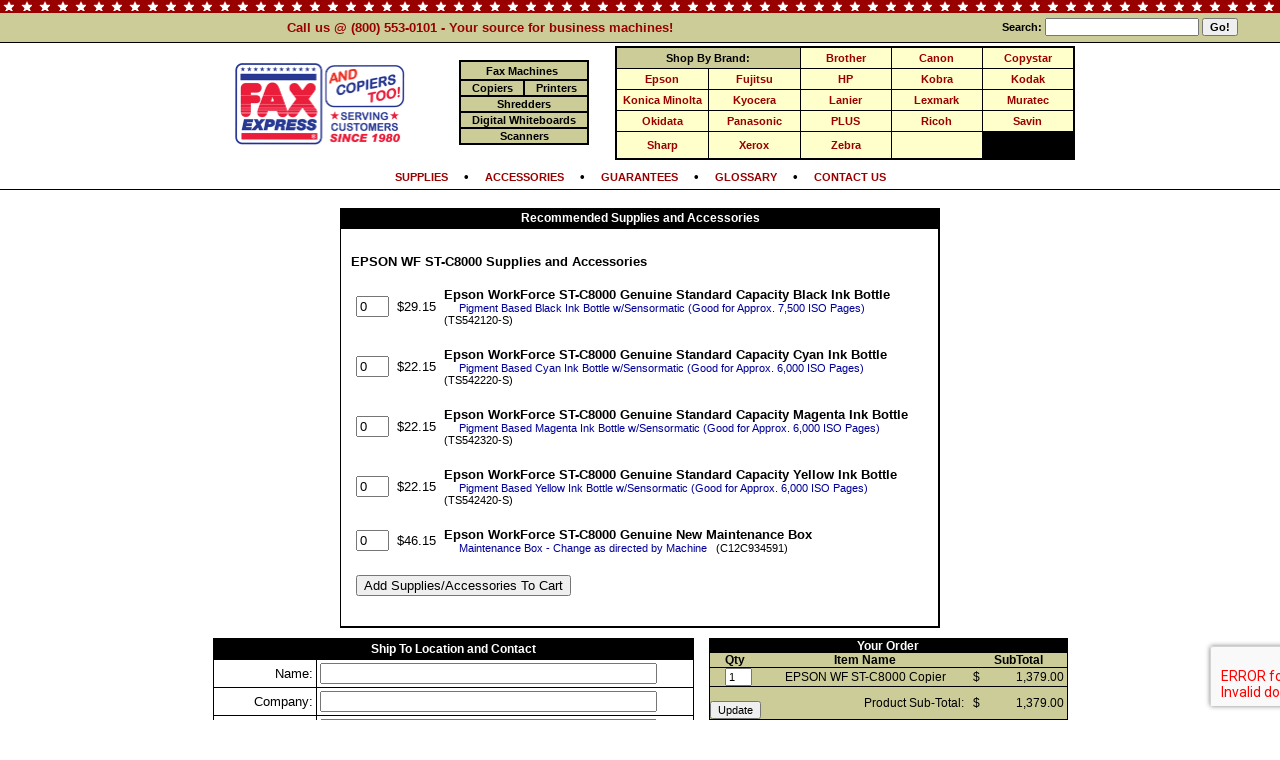

--- FILE ---
content_type: text/html; charset=UTF-8
request_url: http://andcopierstoo.com/store.php?action=buy_now&machine_id=104163
body_size: 46137
content:
<html><head><script src="https://www.google.com/recaptcha/api.js?render=6Le2FMIpAAAAAPiZv7NuBHUSWUe9nosMFX3LbJx9"></script>

   <script>
        function onStoreSubmit() {
            grecaptcha.ready(function() {
                grecaptcha.execute('6Le2FMIpAAAAAPiZv7NuBHUSWUe9nosMFX3LbJx9', {action: 'submit'}).then(function(token) {
                    // Add the token to a hidden field in the form
                    document.getElementById('g-recaptcha-response').value = token;
                    // Submit the form
                    document.getElementById('myOrderForm').submit();
                });
            });
        }
    </script>
	<!-- Google tag (gtag.js) -->
<script async src="https://www.googletagmanager.com/gtag/js?id=G-K91MFWSF81"></script>
<script>
  window.dataLayer = window.dataLayer || [];
  function gtag(){dataLayer.push(arguments);}
  gtag('js', new Date());

  gtag('config', 'G-K91MFWSF81');
</script>


<script async src="https://www.googletagmanager.com/gtag/js?id=UA-109573190-1"></script>
<script>
  window.dataLayer = window.dataLayer || [];
  function gtag(){dataLayer.push(arguments);}
  gtag('js', new Date());

  gtag('config', 'UA-109573190-1');
</script>
<script type="text/javascript">
/* <![CDATA[ */
var google_conversion_id = 1072657969;
var google_custom_params = window.google_tag_params;
var google_remarketing_only = true;
/* ]]> */
</script>
<script type="text/javascript" src="//www.googleadservices.com/pagead/conversion.js">
</script>
<noscript>
<div style="display:inline;">
<img height="1" width="1" style="border-style:none;" alt="" src="//googleads.g.doubleclick.net/pagead/viewthroughconversion/1072657969/?guid=ON&amp;script=0"/>
</div>
</noscript>


<title>Store</title>
<meta http-equiv="Content-Type" content="text/html; charset=iso-8859-1">

<meta NAME="robots" CONTENT="FOLLOW,INDEX">

<meta property="og:type" content="website" /><meta property="og:image" content="https://www.FaxExpress.Com/graphics/epson/Epson-Workforce-ST-C8000.jpg" /><meta property="og:image:secure_url" content="https://www.FaxExpress.Com/graphics/epson/Epson-Workforce-ST-C8000.jpg" /><meta property="og:title" content="EPSON WF ST-C8000 Copier at Fax Express" /><meta property="og:description" content="With 1200 x 1200 dpi Color copies at 25 CPM, a 550 sheet paper supply and a 50 sheet RADF, the Epson WorkForce ST-C8000 is also a 25 PPM Color Printer, a 30 IPM Color Scanner and a full featured Fax with a 3,300 Impression Monthly Duty Cycle! Fax Express is pleased to offer the EPSON WF ST-C8000 Copier.">
<script type="application/ld+json">
{
  "@context": "http://schema.org/",
  "@type": "Product",
  "name": "EPSON WF ST-C8000 Copier",
  "image": [
    "https://www.FaxExpress.Com/graphics/epson/Epson-Workforce-ST-C8000.jpg"
   ],
  "description": "With 1200 x 1200 dpi Color copies at 25 CPM, a 550 sheet paper supply and a 50 sheet RADF, the Epson WorkForce ST-C8000 is also a 25 PPM Color Printer, a 30 IPM Color Scanner and a full featured Fax with a 3,300 Impression Monthly Duty Cycle! Fax Express is pleased to offer the EPSON WF ST-C8000 Copier.",
  "sku": "C11CH71202",
  "brand": {
    "@type": "Thing",
    "name": "Epson"
  },
  "offers": {
    "@type": "Offer",
    "priceCurrency": "USD",
    "price": "1379.00",
    "priceValidUntil": "2027-02-01",
    "availability": "http://schema.org/InStock",
    "url": "https://www.faxexpress.com/store.php?action=buy_now&machine_id=104163", 
    "seller": {
      "@type": "Organization",
      "name": "Fax Express"
    }
  }
}
</script>
<script language="JavaScript">

<!--
var leave = false;

function RemindEmPop() {
        var myurl='https://www.faxexpress.com/main/moreinfo.php?action=remind_them';
        var thiswin='toolbar=0,directories=0,menubar=0,scrollbars=1,resizable=0,width=480,height=390';
        if (leave)
                msg=open(myurl,'Reminder',thiswin);
	}

function IEFavorite() {
   if (window.external) 
	external.AddFavorite(location.href, 'Fax Express Fax Machines');
   else 
	alert("Your browser does not support Javascipt bookmarking.\nWhen using Netscape Navigator, press Control and D\n(CTRL-D) to add our site to your bookmarks.");
	} 

function LaunchInfoPop() {
	var thisurl='https://www.faxexpress.com/main/moreinfo.php?action=add_info&machine_id=104163';
	var mywin='toolbar=0,directories=0,menubar=0,scrollbars=1,resizable=0,width=400,height=150';
		msg=open(thisurl,'InfoCart',mywin);
	}

function LaunchBuyNow(machineid) {
	rnumb = Math.floor(Math.random()*10000000);

	var thisurl='https://www.faxexpress.com/main/moreinfo.php?action=buy_now&machine_id=' + machineid; 
	var mywin='toolbar=0,directories=0,menubar=0,scrollbars=1,resizable=0,width=400,height=200';
		msg=open(thisurl,'BuyNow' + rnumb,mywin);
	}

    // -->
    </script>
    <META name="Description" content="With 1200 x 1200 dpi Color copies at 25 CPM, a 550 sheet paper supply and a 50 sheet RADF, the Epson WorkForce ST-C8000 is also a 25 PPM Color Printer, a 30 IPM Color Scanner and a full featured Fax with a 3,300 Impression Monthly Duty Cycle! Fax Express is pleased to offer the EPSON WF ST-C8000 Copier.">

<META name="keywords" content="StoreEpson, EPSON WF ST-C8000 Copier, EPSON WF ST-C8000 Copier Price, copiers, copy machines, copier supplies, copy supplies, copier toner, copier paper">
	
<style type="text/css">
<!--
h1 {   padding:0px; margin:0px; display:inline;  font-family:  Arial, Helvetica, sans-serif; color: #000000;  
		font-weight: bold; font-size: 1em; text-decoration:none  }

.norm {  font-family:  Arial, Helvetica, sans-serif; color: #000000;  text-decoration:none; font-size: 10pt; }
A.norm:hover { color:#FFFFFF; }

.norm9 {  font-family:  Arial, Helvetica, sans-serif; color: #000000;  text-decoration:none; font-size: 9pt; }
A.norm9:hover { color:#FFFFFF; }

.norm8 {  font-family:  Arial, Helvetica, sans-serif; color: #000000;  text-decoration:none; font-size: 8pt; }
A.norm8:hover { color:#FFFFFF; }

.roll {  font-family:  Arial, Helvetica, sans-serif; color: #ffffff;  font-weight: 
bold; text-decoration:none; font-size: 9pt; }
A.roll:hover { color:#FFFFFF; }

.proll {  font-family:  Arial, Helvetica, sans-serif; color: #006699;  font-weight: 
bold; text-decoration:none; font-size: 9pt; }
A.proll:hover { color:#2A3890; }

.pbroll {  font-family:  Arial, Helvetica, sans-serif; color: #000000;  font-weight: 
bold; text-decoration:none; font-size: 10pt; }
A.pbroll:hover { color:#2A3890; }

.smallpbroll {  font-family:  Arial, Helvetica, sans-serif; color: #006699;  font-weight: 
bold; text-decoration:none; font-size: 8pt; }
A.smallpbroll:hover { color:#2A3890; }

.searchroll {  font-family:  Arial, Helvetica, sans-serif; color: #000000;  font-weight: 
bold; text-decoration:none; font-size: 8pt; }
A.searchroll:hover { color:#2A3890; }

.listroll {  font-family:  Arial, Helvetica, sans-serif; color: #990000;  font-weight: 
bold; text-decoration:none; font-size: 11pt; }
A.listroll:hover { color:#2A3890; }

.slistroll {  font-family:  Arial, Helvetica, sans-serif; color: #990000;  font-weight: 
bold; text-decoration:none; font-size: 9pt; }
A.slistroll:hover { color:#2A3890; }

.whiteroll8 {  font-family:  Arial, Helvetica, sans-serif; color: #ffffff;  font-weight: 
bold; text-decoration:none; font-size: 8pt; }
A.whiteroll8:hover { color:#2A3890; }

.whiteroll {  font-family:  Arial, Helvetica, sans-serif; color: #ffffff;  font-weight: 
bold; text-decoration:none; font-size: 9pt; }
A.whiteroll:hover { color:#FFFFFF; }

.bwhiteroll {  font-family:  Arial, Helvetica, sans-serif; color: #ffffff;  font-weight: 
bold; text-decoration:none; font-size: 11pt; }
A.bwhiteroll:hover { color:#2A3890; }

.red2roll {  font-family:  Arial, Helvetica, sans-serif; color: #990000;  font-weight: 
bold; text-decoration:none; font-size: 7pt; }
A.red2roll:hover { color:#000000; }

.redroll {  font-family:  Arial, Helvetica, sans-serif; color: #990000;  font-weight: 
bold; text-decoration:none; font-size: 8pt; }
A.redroll:hover { color:#000000; }

.blueroll {  font-family:  Arial, Helvetica, sans-serif; color: #000099;  font-weight: 
bold; text-decoration:none; font-size: 8pt; }
A.redroll:hover { color:#000000; }

.bblackroll {  font-family:  Arial, Helvetica, sans-serif; color: #000000;  font-weight: bold; 
text-decoration:none; font-size: 8pt; }
A.bblackroll:hover { color:#2A3890; }

.greenroll {  font-family:  Arial, Helvetica, sans-serif; color: #009900;  font-weight: 
bold; text-decoration:none; font-size: 8pt; }
A.redroll:hover { color:#000000; }

.lblackroll {  font-family:  Arial, Helvetica, sans-serif; color: #990000;  font-weight: bold; 
text-decoration:none; font-size: 8pt; }
A.lblackroll:hover { color:#000000; }

@media print {
	.noprint { display:none; }
	.noPrint { display:none; }
}

//--!></style>



<script src="/js/feather.js" type="text/javascript"></script>
<script src="/js/jquery-1.11.3.min.js" type="text/javascript"></script></head>

<body bgcolor="#FFFFFF" text="#000000" link="#0000FF" vlink="#990000" onunload=""  marginwidth="0" marginheight="0" leftmargin="0" rightmargin="0" topmargin="0> 

<span itemscope="" itemtype="http://schema.org/Product">
<meta itemprop="name" content="EPSON WF ST-C8000 Copier (New!)" />
<meta itemprop="url" content="/store.php?action=buy_now&machine_id=104163" />
<meta itemprop="description" content="With 1200 x 1200 dpi Color copies at 25 CPM, a 550 sheet paper supply and a 50 sheet RADF, the Epson WorkForce ST-C8000 is also a 25 PPM Color Printer, a 30 IPM Color Scanner and a full featured Fax with a 3,300 Impression Monthly Duty Cycle! Fax Express is pleased to offer the EPSON WF ST-C8000 Copier." />
<meta itemprop="image" content="https://www.FaxExpress.Com/graphics/epson/Epson-Workforce-ST-C8000.jpg" />
<meta itemprop="manufacturer" content="Epson" />
<meta itemprop="brand" content="Epson" />
<meta itemprop="itemCondition" content="new" />
<meta itemprop="sku" content="C11CH71202" />
<meta itemprop="mpn" content="C11CH71202" />
<span itemprop="offers" itemscope="" itemtype="http://schema.org/Offer">
	<meta itemprop="price" content="1379.00" />
	<meta itemprop="priceCurrency" content="USD" />
	<link itemprop="availability" href="http://schema.org/InStock" />
	</span>
</span>

<!--  -->
<div class="noprintHeader"><div align="center" class="noprintHeader">

<div align="center" style="padding:0px;border-bottom:1px solid black;">

  <table width="100%" border="0" cellspacing="0" cellpadding="0" bgcolor="#000000">
   <tr><td width="100%" colspan=4 bgcolor="#cccc99" 
		background="/imgs/new/star-red-white.gif"><img src="/imgs/trans.gif" 
		width=1 height=13></td></tr>

      <tr>
<td align=center bgcolor="#cccc99" width="75%"  style="padding:7px;">
<font
        face="arial" size=2 color="#990000"><b>
Call us @ (800) 553-0101 - Your source for business machines!</b></font>
</td>
      <td width="25%" align=center valign="middle" bgcolor="#cccc99">
<form method="get" action="/search.php" style="padding:0px;margin:0px;"><font
                class="searchroll"><nobr><b>Search:</b> <input class="searchroll" type="text" name="search_for" value="" size=20>
        <input type="hidden" name="site_loc" value="top_bar" class="searchroll">
        <input type="submit" value="Go!" class="searchroll">
</form>
        </td>
</tr> </table></div></DIV>
	<div  class="noprintHeader">
<div align=center style="background-color:#ffffff;">
  <table  width="875"  border="0" cellspacing="1" cellpadding="2">
    <tr><td width="160" rowspan="2" align="center" valign="middle"><div align=center><a  onclick="leave=false"  href="https://www.faxexpress.com"><img 
		src="/imgs/header-faxexpress-logo.png"  height="85" border=0 alt="Facsimile.Com: Fax Machines, Printers, Copiers and 
		Shredders"></a></div></td><td valign=middle width="130" colspan=1><div align="center"><table width="130" border="0" cellspacing="2" cellpadding="1" bgcolor="#000000"><tr><td width="100%" colspan=2  onMouseOver="this.bgColor='#FFFFFF'"  onMouseOut="this.bgColor='#cccc99';"  onClick="top.location.href='/fax_machines/';leave=false"  align=center valign="top"  bgcolor="#cccc99"> <img src="/imgs/fax/machines/fax_machines.gif" width="15" height="10" alt="Fax Machines"><font face="arial" size=2 color="#ffffff"><a  class="bblackroll"  href="/fax_machines/" title="Fax Machines"><b>Fax Machines</b></a> <img src="/imgs/fax/machines/fax_machines.gif" width="15" height="10" alt="Fax Machines"></td></tr><tr><td width="50%"  onMouseOver="this.bgColor='#FFFFFF'"  onMouseOut="this.bgColor='#cccc99';"  onClick="top.location.href='/copiers/';leave=false"  align=center valign="top"  bgcolor="#cccc99"><img src="/imgs/copiers/copiers.gif" width="1" height="10" alt="Copy Machines / Copiers"><font face="arial" size=3 color="#ffffff"><a  class="bblackroll" href="/copiers/" title="Copiers"><b>Copiers</b></a><img src="/imgs/copiers/copiers.gif" width="1" height="10" alt="Copy Machines / Copiers"></td><td width="50%"   onMouseOver="this.bgColor='#FFFFFF'"  onMouseOut="this.bgColor='#cccc99';"  onClick="top.location.href='/printers/';leave=false"  align=center valign="top"  bgcolor="#cccc99"><img src="/imgs/printers/printers.gif" width="1" height="10" alt="Printers / Laser Printers / Color Printers"><font face="arial" size=3 color="#ffffff"><a  class="bblackroll" title="Printers" href="/printers/"><b>Printers</b></a><img src="/imgs/printers/printers.gif"  width="1" height="10" alt="Printers / Laser Printers / Color Printers"></td></tr><tr><td width="100%" colspan=2  onMouseOver="this.bgColor='#FFFFFF'"  onMouseOut="this.bgColor='#cccc99';"  onClick="top.location.href='/shredders/';leave=false"  align=center valign="top"  bgcolor="#cccc99"><img src="/imgs/shredders/shredders.gif" width="15" height="10" alt="Paper Shredders"><font face="arial" size=3 color="#ffffff"><a  class="bblackroll" title="Shredders"  href="/shredders/"><b>Shredders</b></a><img src="/imgs/shredders/shredders.gif"  width="15" height="10" alt="Paper Shredders"></td></tr><tr><td width="100%" colspan=2  onMouseOver="this.bgColor='#FFFFFF'"  onMouseOut="this.bgColor='#cccc99';"  onClick="top.location.href='/shredders/';leave=false"  align=center valign="top"  bgcolor="#cccc99"> <img src="/imgs/whiteboards/whiteboards.gif" width="2" height="10" alt="Digital Whiteboards"><font face="arial" size=3 color="#ffffff"><a  class="bblackroll" title="Electronic Whiteboards" href="/whiteboards/"><b>Digital Whiteboards</b></a><img src="/imgs/whiteboards/whiteboards.gif" width="2" height="10" alt="Digital Whiteboards"></td></tr><tr><td width="100%" colspan=2  onMouseOver="this.bgColor='#FFFFFF'"  onMouseOut="this.bgColor='#cccc99';"  onClick="top.location.href='/scanners/';leave=false"  align=center valign="top"  bgcolor="#cccc99"> <img src="/imgs/scanners/scanners.gif" width="2" height="10" alt="Scanners"><font face="arial" size=3 color="#ffffff"><a  class="bblackroll" title="Scanners" href="/scanners/"><b>Scanners</b></a><img src="/imgs/scanners/scanners.gif" width="2" height="10" alt="Scanners"></td></tr></table></div></td><td valign=middle width="350"><div style="border:1px solid black;"><table border=0 cellpadding=2 width="100%" cellspacing=1 bgcolor="#000000"><Tr><td colspan=2 width="60%" bgcolor="#cccc99" align=center colspan=1>
			<font class="bblackroll"><b>Shop By Brand:</b></td><td align=center width="20%" style="padding-left:4px;padding-right:4px;padding-top:4px;padding-bottom:4px;" bgcolor="#ffffcc" onMouseOver="$(this).css('background-color', '#ffffff');"  onMouseOut="$(this).css('background-color', '#ffffcc');"><nobr><a class="lblackroll" href="https://www.faxexpress.com/machines/all/Brother">Brother</a></nobr></td><td align=center width="20%" style="padding-left:4px;padding-right:4px;padding-top:4px;padding-bottom:4px;" bgcolor="#ffffcc" onMouseOver="$(this).css('background-color', '#ffffff');"  onMouseOut="$(this).css('background-color', '#ffffcc');"><nobr><a class="lblackroll" href="https://www.faxexpress.com/machines/all/Canon">Canon</a></nobr></td><td align=center width="20%" style="padding-left:4px;padding-right:4px;padding-top:4px;padding-bottom:4px;" bgcolor="#ffffcc" onMouseOver="$(this).css('background-color', '#ffffff');"  onMouseOut="$(this).css('background-color', '#ffffcc');"><nobr><a class="lblackroll" href="https://www.faxexpress.com/machines/all/Copystar">Copystar</a></nobr></td></tr><tr><td align=center width="20%" style="padding-left:4px;padding-right:4px;padding-top:4px;padding-bottom:4px;" bgcolor="#ffffcc" onMouseOver="$(this).css('background-color', '#ffffff');"  onMouseOut="$(this).css('background-color', '#ffffcc');"><nobr><a class="lblackroll" href="https://www.faxexpress.com/machines/all/Epson">Epson</a></nobr></td><td align=center width="20%" style="padding-left:4px;padding-right:4px;padding-top:4px;padding-bottom:4px;" bgcolor="#ffffcc" onMouseOver="$(this).css('background-color', '#ffffff');"  onMouseOut="$(this).css('background-color', '#ffffcc');"><nobr><a class="lblackroll" href="https://www.faxexpress.com/machines/all/Fujitsu">Fujitsu</a></nobr></td><td align=center width="20%" style="padding-left:4px;padding-right:4px;padding-top:4px;padding-bottom:4px;" bgcolor="#ffffcc" onMouseOver="$(this).css('background-color', '#ffffff');"  onMouseOut="$(this).css('background-color', '#ffffcc');"><nobr><a class="lblackroll" href="https://www.faxexpress.com/machines/all/HP">HP</a></nobr></td><td align=center width="20%" style="padding-left:4px;padding-right:4px;padding-top:4px;padding-bottom:4px;" bgcolor="#ffffcc" onMouseOver="$(this).css('background-color', '#ffffff');"  onMouseOut="$(this).css('background-color', '#ffffcc');"><nobr><a class="lblackroll" href="https://www.faxexpress.com/machines/all/Kobra">Kobra</a></nobr></td><td align=center width="20%" style="padding-left:4px;padding-right:4px;padding-top:4px;padding-bottom:4px;" bgcolor="#ffffcc" onMouseOver="$(this).css('background-color', '#ffffff');"  onMouseOut="$(this).css('background-color', '#ffffcc');"><nobr><a class="lblackroll" href="https://www.faxexpress.com/machines/all/Kodak">Kodak</a></nobr></td></tr><tr><td align=center width="20%" style="padding-left:4px;padding-right:4px;padding-top:4px;padding-bottom:4px;" bgcolor="#ffffcc" onMouseOver="$(this).css('background-color', '#ffffff');"  onMouseOut="$(this).css('background-color', '#ffffcc');"><nobr><a class="lblackroll" href="https://www.faxexpress.com/machines/all/Konica+Minolta">Konica Minolta</a></nobr></td><td align=center width="20%" style="padding-left:4px;padding-right:4px;padding-top:4px;padding-bottom:4px;" bgcolor="#ffffcc" onMouseOver="$(this).css('background-color', '#ffffff');"  onMouseOut="$(this).css('background-color', '#ffffcc');"><nobr><a class="lblackroll" href="https://www.faxexpress.com/machines/all/Kyocera">Kyocera</a></nobr></td><td align=center width="20%" style="padding-left:4px;padding-right:4px;padding-top:4px;padding-bottom:4px;" bgcolor="#ffffcc" onMouseOver="$(this).css('background-color', '#ffffff');"  onMouseOut="$(this).css('background-color', '#ffffcc');"><nobr><a class="lblackroll" href="https://www.faxexpress.com/machines/all/Lanier">Lanier</a></nobr></td><td align=center width="20%" style="padding-left:4px;padding-right:4px;padding-top:4px;padding-bottom:4px;" bgcolor="#ffffcc" onMouseOver="$(this).css('background-color', '#ffffff');"  onMouseOut="$(this).css('background-color', '#ffffcc');"><nobr><a class="lblackroll" href="https://www.faxexpress.com/machines/all/Lexmark">Lexmark</a></nobr></td><td align=center width="20%" style="padding-left:4px;padding-right:4px;padding-top:4px;padding-bottom:4px;" bgcolor="#ffffcc" onMouseOver="$(this).css('background-color', '#ffffff');"  onMouseOut="$(this).css('background-color', '#ffffcc');"><nobr><a class="lblackroll" href="https://www.faxexpress.com/machines/all/Muratec">Muratec</a></nobr></td></tr><tr><td align=center width="20%" style="padding-left:4px;padding-right:4px;padding-top:4px;padding-bottom:4px;" bgcolor="#ffffcc" onMouseOver="$(this).css('background-color', '#ffffff');"  onMouseOut="$(this).css('background-color', '#ffffcc');"><nobr><a class="lblackroll" href="https://www.faxexpress.com/machines/all/Okidata">Okidata</a></nobr></td><td align=center width="20%" style="padding-left:4px;padding-right:4px;padding-top:4px;padding-bottom:4px;" bgcolor="#ffffcc" onMouseOver="$(this).css('background-color', '#ffffff');"  onMouseOut="$(this).css('background-color', '#ffffcc');"><nobr><a class="lblackroll" href="https://www.faxexpress.com/machines/all/Panasonic">Panasonic</a></nobr></td><td align=center width="20%" style="padding-left:4px;padding-right:4px;padding-top:4px;padding-bottom:4px;" bgcolor="#ffffcc" onMouseOver="$(this).css('background-color', '#ffffff');"  onMouseOut="$(this).css('background-color', '#ffffcc');"><nobr><a class="lblackroll" href="https://www.faxexpress.com/machines/all/PLUS">PLUS</a></nobr></td><td align=center width="20%" style="padding-left:4px;padding-right:4px;padding-top:4px;padding-bottom:4px;" bgcolor="#ffffcc" onMouseOver="$(this).css('background-color', '#ffffff');"  onMouseOut="$(this).css('background-color', '#ffffcc');"><nobr><a class="lblackroll" href="https://www.faxexpress.com/machines/all/Ricoh">Ricoh</a></nobr></td><td align=center width="20%" style="padding-left:4px;padding-right:4px;padding-top:4px;padding-bottom:4px;" bgcolor="#ffffcc" onMouseOver="$(this).css('background-color', '#ffffff');"  onMouseOut="$(this).css('background-color', '#ffffcc');"><nobr><a class="lblackroll" href="https://www.faxexpress.com/machines/all/Savin">Savin</a></nobr></td></tr><tr><td align=center width="20%" style="padding-left:4px;padding-right:4px;padding-top:4px;padding-bottom:4px;" bgcolor="#ffffcc" onMouseOver="$(this).css('background-color', '#ffffff');"  onMouseOut="$(this).css('background-color', '#ffffcc');"><nobr><a class="lblackroll" href="https://www.faxexpress.com/machines/all/Sharp">Sharp</a></nobr></td><td align=center width="20%" style="padding-left:4px;padding-right:4px;padding-top:4px;padding-bottom:4px;" bgcolor="#ffffcc" onMouseOver="$(this).css('background-color', '#ffffff');"  onMouseOut="$(this).css('background-color', '#ffffcc');"><nobr><a class="lblackroll" href="https://www.faxexpress.com/machines/all/Xerox">Xerox</a></nobr></td><td align=center width="20%" style="padding-left:4px;padding-right:4px;padding-top:4px;padding-bottom:4px;" bgcolor="#ffffcc" onMouseOver="$(this).css('background-color', '#ffffff');"  onMouseOut="$(this).css('background-color', '#ffffcc');"><nobr><a class="lblackroll" href="https://www.faxexpress.com/machines/all/Zebra">Zebra</a></nobr></td><td align=center width="20%" style="padding-left:4px;padding-right:4px;padding-top:4px;padding-bottom:4px;" bgcolor="#ffffcc">&nbsp;</td></tr></table></div></td>
    </tr>
    <tr>
</tr>
    </table></div>

<div align="center" style="border-top:0px solid black;border-bottom:1px solid black;padding:5px;"><font face="arial" size=2 color="#000000"><b> <a style="font-size:.85em;"  onclick="leave=false"  class="red2roll" href="/main/supplies.php">SUPPLIES</a>  &nbsp; &nbsp;&#8226;&nbsp; &nbsp;  <a style="font-size:.85em;"  onclick="leave=false"  class="red2roll" href="/main/supplies.php">ACCESSORIES</a>  &nbsp; &nbsp;&#8226;&nbsp; &nbsp;  <a style="font-size:.85em;"  onclick="leave=false"  class="red2roll" href="/main/guarantees.php">GUARANTEES</a>  &nbsp; &nbsp;&#8226;&nbsp; &nbsp;  <a style="font-size:.85em;"  onclick="leave=false"  class="red2roll" href="/main/glossary.php">GLOSSARY</a>  &nbsp; &nbsp;&#8226;&nbsp; &nbsp;  <a style="font-size:.85em;"  onclick="leave=false"  class="red2roll" href="/main/contactus.php">CONTACT US</a> </font>  </div><!--//head--></div><div align=center>
  <table  width="875"  border="0" cellspacing="0" cellpadding="0">
    <tr>
      <td colspan="3" align=center valign="top">

        <table width="100%" border="0" cellspacing="0" cellpadding="0">
          <tr>
            <td>
	<br>	<font face="Arial, Helvetica, sans-serif" size="2">
	<div align=center><table border=0 width=600 bgcolor="#000000" cellspacing=1 cellpadding=2><tr><td colspan=3 class="whiteroll" align=center>Recommended Supplies and Accessories</td></tr><form method="post" action="/store.php"><input type="hidden" name="action" value="multi_buy_now"><tr><td style="border-bottom:1px solid black;border-top:1px solid black;padding:25px 10px 25px 10px;" bgcolor="#FFFFFF" colspan=><a name="supplies"></a><font face="arial" size=2><div align=left><a style="text-decoration:none;color:#000000;" href="/main/supplies/machine_id/104163/EPSON+WF+ST-C8000+Copier+Toner+Drum.html"><b>EPSON WF ST-C8000 Supplies and Accessories</b></a></div></font><div align=center><table border=0 width=100% cellpadding=3><tr><td><img src="/trans.gif" height=5></td></tr><!-- product TS542120-S-->
<tr><td align=right><font face="arial" size=2><input class="noPrint" type="text" name="supply_49779"
					value="0" size=2></td><td align=left><font face="arial" size=2>$29.15</font></td><td align=left><font face="arial" size=2><nobr> <b>Epson WorkForce ST-C8000 Genuine Standard Capacity Black Ink Bottle</b>&nbsp;</nobr><small><br> &nbsp; &nbsp; &nbsp;<font color="#000099">Pigment Based Black Ink Bottle w/Sensormatic (Good for Approx. 7,500 ISO Pages)</font> &nbsp; (TS542120-S)</small></font></td><!-- /end product TS542120-S--><td align=left><font face="arial" size=2></font></td></tr><tr><td><img src="/trans.gif" height=5></td></tr><!-- product TS542220-S-->
<tr><td align=right><font face="arial" size=2><input class="noPrint" type="text" name="supply_49780"
					value="0" size=2></td><td align=left><font face="arial" size=2>$22.15</font></td><td align=left><font face="arial" size=2><nobr> <b>Epson WorkForce ST-C8000 Genuine Standard Capacity Cyan Ink Bottle</b>&nbsp;</nobr><small><br> &nbsp; &nbsp; &nbsp;<font color="#000099">Pigment Based Cyan Ink Bottle w/Sensormatic (Good for Approx. 6,000 ISO Pages)</font> &nbsp; (TS542220-S)</small></font></td><!-- /end product TS542220-S--><td align=left><font face="arial" size=2></font></td></tr><tr><td><img src="/trans.gif" height=5></td></tr><!-- product TS542320-S-->
<tr><td align=right><font face="arial" size=2><input class="noPrint" type="text" name="supply_49781"
					value="0" size=2></td><td align=left><font face="arial" size=2>$22.15</font></td><td align=left><font face="arial" size=2><nobr> <b>Epson WorkForce ST-C8000 Genuine Standard Capacity Magenta Ink Bottle</b>&nbsp;</nobr><small><br> &nbsp; &nbsp; &nbsp;<font color="#000099">Pigment Based Magenta Ink Bottle w/Sensormatic (Good for Approx. 6,000 ISO Pages)</font> &nbsp; (TS542320-S)</small></font></td><!-- /end product TS542320-S--><td align=left><font face="arial" size=2></font></td></tr><tr><td><img src="/trans.gif" height=5></td></tr><!-- product TS542420-S-->
<tr><td align=right><font face="arial" size=2><input class="noPrint" type="text" name="supply_49782"
					value="0" size=2></td><td align=left><font face="arial" size=2>$22.15</font></td><td align=left><font face="arial" size=2><nobr> <b>Epson WorkForce ST-C8000 Genuine Standard Capacity Yellow Ink Bottle</b>&nbsp;</nobr><small><br> &nbsp; &nbsp; &nbsp;<font color="#000099">Pigment Based Yellow Ink Bottle w/Sensormatic (Good for Approx. 6,000 ISO Pages)</font> &nbsp; (TS542420-S)</small></font></td><!-- /end product TS542420-S--><td align=left><font face="arial" size=2></font></td></tr><tr><td><img src="/trans.gif" height=5></td></tr><!-- product C12C934591-->
<tr><td align=right><font face="arial" size=2><input class="noPrint" type="text" name="supply_49842"
					value="0" size=2></td><td align=left><font face="arial" size=2>$46.15</font></td><td align=left><font face="arial" size=2><nobr> <b>Epson WorkForce ST-C8000 Genuine New Maintenance Box</b>&nbsp;</nobr><small><br> &nbsp; &nbsp; &nbsp;<font color="#000099">Maintenance Box - Change as directed by Machine</font> &nbsp; (C12C934591)</small></font></td><!-- /end product C12C934591--><td align=left><font face="arial" size=2></font></td></tr><tr><td><img src="/trans.gif" height=5></td></tr><tr><td align=left colspan=3><font face="Arial" size=2><input type="submit"  class="noPrint"  value="Add Supplies/Accessories To Cart"></td></tr></table></div></td></tr></form></table></div>   <table border=0 width="100%" cellspacing=5 cellpadding=5>
   <tr><td width="57%" valign=top>
	<div align=center>
   <table border=0 width="100%" bgcolor="#000000" cellspacing=1 cellpadding=3>
   <form method="post" action="https://www.faxexpress.com/store.php" name="myform" id="myOrderForm">
	<input type="hidden" name="action" value="do_buy_now">
   <tr><td align=center colspan=2><font class="whiteroll"align=center>Ship To Location and Contact
	</td>
   <tr><td bgcolor="#FFFFFF" align=right><font class="norm">
	Name:
	</td><td align=left bgcolor="#FFFFFF"><font class="norm">
	<input type="text" name="cname" value="" size="40" maxlength=100>
	</td>
   </tr>
   <tr><td bgcolor="#FFFFFF" align=right><font class="norm">
	Company:
	</td><td align=left bgcolor="#FFFFFF"><font class="norm">
	<input type="text" name="company" value="" size="40" maxlength=100>
	</td>
   </tr>
   <tr><td bgcolor="#FFFFFF" align=right><font class="norm">
	Address 1:
	</td><td align=left bgcolor="#FFFFFF"><font class="norm">
	<input type="text" name="line1" value="" size="40" maxlength=100>
	</td>
   </tr>
   <tr><td  bgcolor="#FFFFFF" align=right><font class="norm">
	Address 2:
	</td><td align=left bgcolor="#FFFFFF"><font class="norm">
	<input type="text" name="line2" value="" size="40" maxlength=100>
	</td>
   </tr>
   <tr><td align=right bgcolor="#FFFFFF"><font class="norm">
	City:
	</td><td align=left bgcolor="#FFFFFF"><font class="norm">
	<input type="text" name="city" value="" size="20" maxlength=50>
	</td>
   </tr>
   <tr><td align=right bgcolor="#FFFFFF"><font class="norm">
	State:
	</td><td align=left bgcolor="#FFFFFF"><font class="norm">
	<input type="text" name="state" value="" size="3" maxlength=30> 
	<small><i>(2 Letter Code only.)</i></small>
	</td>
   </tr>
   <tr><td align=right bgcolor="#FFFFFF"><font class="norm">
	Country:
	</td><td align=left bgcolor="#FFFFFF"><font class="norm">
	<input type="text" name="country" value="US" size="20" maxlength=30>
	</td>
   </tr>
   <tr><td align=right bgcolor="#FFFFFF"><font class="norm">
	Postal Code:
	</td><td align=left bgcolor="#FFFFFF"><font class="norm">
	<input type="text" name="postal" value="" size="10" maxlength=15>
	</td>
   </tr>
   <tr><td align=right bgcolor="#FFFFFF"><font class="norm">
	Phone #:
	</td><td align=left bgcolor="#FFFFFF"><font class="norm">
	<input type="text" name="phone" value="" size="15" maxlength=20>
	Ext. <input type="text" name="phone_ext" value="" size="4" maxlength=10>
	</td>
   </tr>
   <tr><td align=right bgcolor="#FFFFFF"><font class="norm">
	Fax #:
	</td><td align=left bgcolor="#FFFFFF"><font class="norm">
	<input type="text" name="fax" value="" size="15" maxlength=20>
	</td>
   </tr>
   <tr><td align=right bgcolor="#FFFFFF"><font class="norm">
	Email Address:
	</td><td align=left bgcolor="#FFFFFF"><font class="norm">
	<input type="text" name="email" value="" size="40" maxlength=250>
	</td>
   </tr>
   <script language="JavaScript">
<!--
function CopyDown() {

   if (document.myform.copydown.checked == true) {
	document.myform.Bcname.value=document.myform.cname.value;
	document.myform.Bcompany.value=document.myform.company.value;
	document.myform.Bline1.value=document.myform.line1.value;
	document.myform.Bline2.value=document.myform.line2.value;
	document.myform.Bcity.value=document.myform.city.value;
	document.myform.Bstate.value=document.myform.state.value;
	document.myform.Bcountry.value=document.myform.country.value;
	document.myform.Bpostal.value=document.myform.postal.value;
	document.myform.Bphone.value=document.myform.phone.value;
	document.myform.Bfax.value=document.myform.fax.value;
	document.myform.Bemail.value=document.myform.email.value;
	}
   }

// -->
</script>


   <tr><td align=center colspan=2><font class="whiteroll"align=center>Billing Contact
	</td>
   <tr><td colspan=2 bgcolor="#FFFFFF" align=center><font class="norm">
	<small><input type="checkbox" name="copydown" onClick="CopyDown();"> Check here to copy your shipping 
information to this section.</small>
	</td>
   </tr>

   <tr><td bgcolor="#FFFFFF" align=right><font class="norm">
	Name:
	</td><td align=left bgcolor="#FFFFFF"><font class="norm">
	<input type="text" name="Bcname" value="" size="40" maxlength=100>
	</td>
   </tr>
   <tr><td bgcolor="#FFFFFF" align=right><font class="norm">
	Company:
	</td><td align=left bgcolor="#FFFFFF"><font class="norm">
	<input type="text" name="Bcompany" value="" size="40" maxlength=100>
	</td>
   </tr>
   <tr><td bgcolor="#FFFFFF" align=right><font class="norm">
	Address 1:
	</td><td align=left bgcolor="#FFFFFF"><font class="norm">
	<input type="text" name="Bline1" value="" size="40" maxlength=100>
	</td>
   </tr>
   <tr><td  bgcolor="#FFFFFF" align=right><font class="norm">
	Address 2:
	</td><td align=left bgcolor="#FFFFFF"><font class="norm">
	<input type="text" name="Bline2" value="" size="40" maxlength=100>
	</td>
   </tr>
   <tr><td align=right bgcolor="#FFFFFF"><font class="norm">
	City:
	</td><td align=left bgcolor="#FFFFFF"><font class="norm">
	<input type="text" name="Bcity" value="" size="20">
	</td>
   </tr>
   <tr><td align=right bgcolor="#FFFFFF"><font class="norm">
	State:
	</td><td align=left bgcolor="#FFFFFF"><font class="norm">
	<input type="text" name="Bstate" value="" size="3"> 
	<small><i>(2 Letter Code only.)</i></small>
	</td>
   </tr>
   <tr><td align=right bgcolor="#FFFFFF"><font class="norm">
	Country:
	</td><td align=left bgcolor="#FFFFFF"><font class="norm">
	<input type="text" name="Bcountry" value="US" size="20">
	</td>
   </tr>
   <tr><td align=right bgcolor="#FFFFFF"><font class="norm">
	Postal Code:
	</td><td align=left bgcolor="#FFFFFF"><font class="norm">
	<input type="text" name="Bpostal" value="" size="10" maxlength=15>
	</td>
   </tr>
   <tr><td align=right bgcolor="#FFFFFF"><font class="norm">
	Phone #:
	</td><td align=left bgcolor="#FFFFFF"><font class="norm">
	<input type="text" name="Bphone" value="" size="15" maxlength=20>
	Ext. <input type="text" name="Bphone_ext" value="" size="4" maxlength=10>
	</td>
   </tr>
   <tr><td align=right bgcolor="#FFFFFF"><font class="norm">
	Fax #:
	</td><td align=left bgcolor="#FFFFFF"><font class="norm">
	<input type="text" name="Bfax" value="" size="15">
	</td>
   </tr>
   <tr><td align=right bgcolor="#FFFFFF"><font class="norm">
	Email Address:
	</td><td align=left bgcolor="#FFFFFF"><font class="norm">
	<input type="text" name="Bemail" value="" size="40">
	</td>
   </tr>
   	<tr><td align=left colspan=2 bgcolor="#FFFFFF"><font class="norm">
	<br>
	<small>&nbsp;If you were assisted by a Fax Express Expert, please enter their name:</small>
	</td></tr>
	<tr><td align=right bgcolor="#FFFFFF"><font class="norm">
		Assisted By:
	</td><td align=left bgcolor="#FFFFFF"><font class="norm">
	<input type="text" name="sales" value="" size="30"> 
	</td></tr>
	   <tr><td colspan=2 align=right bgcolor="#FFFFFF"><font class="norm">		<input type="checkbox" name="remember" value=1 checked> <small>Remember my information.</small>
		&nbsp; &nbsp; &nbsp; &nbsp; &nbsp; &nbsp; &nbsp; &nbsp; &nbsp; 
		        <input type="hidden" id="g-recaptcha-response" name="g-recaptcha-response">

	<nobr><button type="button" onclick="onStoreSubmit()">Continue ---&#62;&#62;&#62;</button>
	&nbsp; &nbsp;</nobr>
	</td>
   </tr>
   </form></table></div>

      </td><td width="43%" valign=top><font face="Arial" size=2>
	   <form name="cart_form" method="post" action="/store.php" style="margin:0px;">
   	<div style="border:1px solid black;">
   <Table width="100%" border=0 bgcolor="#000000" cellpadding=0 cellspacing=0>

   <input type="hidden" name="action" value="update_cart">

	<tr>
	<td colspan=4 align=center><font class="whiteroll">Your Order</font></td>
	</tr>
	<tr bgcolor="#cccc99">
	<td width="8%" colspan=1 align=center><font class="norm9"><b>Qty</b></font></td>
	<td width="63%" colspan=1 align=center><font class="norm9"><b>Item Name</b></font></td>
	<td width="22%" colspan=2 align=center><font class="norm9"><b>SubTotal</b></font></td>
	</tr>
	<tr><td nowrap height=1 colspan=4><font face=arial size=-1>
	 <table border=0 cellpadding=0 cellspacing=0 border=0><tr><td><font face=arial size=-1></font></td></tr></table>
	      </font></td></tr>
			<tr bgcolor="#cccc99">
		<td width="8%" colspan=1 align=center><font class="norm9">&nbsp; 
		<input type="text" name="machine_104163" class="norm8" value="1" size=2></font></td>
		<td width="63%" colspan=1 align=center><font class="norm9">EPSON WF ST-C8000 Copier</font></td>
		<td width="1%" colspan=1 align=right><font class="norm9">$</font></td>
		<td width="21%" colspan=1 align=right><font class="norm9">1,379.00&nbsp;</font></td>
		</tr>
		   <tr><td nowrap height=1 colspan=4><font face=arial size=-1>
    <table cellpadding=0 cellspacing=0 border=0><tr><td><font face=arial size=-1></font></td></tr></table>
	      </font></td></tr>
	<tr bgcolor="#cccc99">
	<td width="8%" colspan=1 align=center><font class="norm9">&nbsp;
	<input type="submit" value="Update" class="norm8"></td>
	<td width="63%" colspan=1 align=right><font class="norm9">Product Sub-Total: &nbsp;</font></td>
	<td width="1%" colspan=1 align=right><font class="norm9">$</font></td>
	<td width="25%" colspan=1 align=right><font class="norm9">1,379.00&nbsp;</font></td>
	</tr>	<tr><td nowrap height=1 colspan=4><font face=arial size=-1>
	 <table cellpadding=0 cellspacing=0 border=0><tr><td><font face=arial size=-1></font></td></tr></table>
	      </font></td></tr>

	<tr bgcolor="#cccc99">
	<td width="71%" colspan=2 align=right><font class="norm9">Ground Shipping<b>*</b>: &nbsp; </font></td>
	<td width="1%" colspan=1 align=right><font class="norm9">$</font></td>
	<td width="25%" colspan=1 align=right><font class="norm9">106.81&nbsp;</font></td>
	</tr>

	<tr bgcolor="#cccc99">
	<td width="71%" colspan=2 align=right><font class="norm9">Order Sub-Total: &nbsp;</font></td>
	<td width="1%" colspan=1 align=right><font class="norm9">$</font></td>
	<td width="25%" colspan=1 align=right><font class="norm9">1,485.81&nbsp;</font></td>
	</tr>	<tr><td nowrap height=1 colspan=4><font face=arial size=-1>
	 <table cellpadding=0 cellspacing=0 border=0><tr><td><font face=arial size=-1></font></td></tr></table>
	      </font></td></tr>
	<tr bgcolor="#cccc99">
	<td width="71%" colspan=2 align=right><font class="norm9">Sales Tax <i>(FL, NJ, NY &amp; PA)</i>: 
		&nbsp; </font></td>
	<td width="1%" colspan=1 align=right><font class="norm9">$</font></td>
	<td width="25%" colspan=1 align=right><font class="norm9">??.??&nbsp;</font></td>
	</tr>
		<tr><td nowrap height=1 colspan=4><font face=arial size=-1>
	 <table cellpadding=0 cellspacing=0 border=0><tr><td><font face=arial size=-1></font></td></tr></table>
	      </font></td></tr>
	<tr bgcolor="#cccc99">
	<td width="71%" colspan=2 align=right><font class="norm9">Final Total: &nbsp; </font></td>
	<td width="1%" colspan=1 align=right><font class="norm9">&nbsp;$</font></td>
	<td width="25%" colspan=1 align=right><font class="norm9"><b>TBD</b>&nbsp;&nbsp;</font></td>
	</tr>
	   </table></form></div>
   	<div align=center style="padding:20px 0px 0px 0px;">
	<table border=0 width="90%"><tr><td><font face="Arial" size=2>
	<dl><dt><b>Continue Shopping:</b></dt>
	<dd>
	<li><a href="/copiers/">Copiers</a></li>
	<li><a href="/fax_machines/">Fax Machines</a></li>
	<li><a href="/printers/">Printers</a></li>
	<li><a href="/shredders/">Shredders</a></li>
	<dd><li><a href="/whiteboards/">Digital Whiteboards</a></li>
	<li><a href="/main/supplies.php">Supplies / Accessories</a></li>
	</dd></dl>
	<p align=left>
	Or, fill in your shipping and billing information, then click the <b>Continue</b> button below to 
proceed with our <i>Check Out</i> process.
	</p>	

	<div align=center style="font-size:.95em;padding:5px 0px 5px 0px;">
	<i>All of our low prices reflect a <b>3%</b> CWO discount.</i>
	</div>
	<div align=center style="font-size:.95em;padding:5px 0px 5px 0px;">
		<i>* Shipping prices are for the continental US only.</i>
	</div>

	<div align=left>
	<dl><dt><b>Have questions?</b> We'd love to help!</dt>
	<dd><li>Call us at: <b>(800) 553-0101</b></li>
	<li>Email us at:  <b><a href="mailto:info@andcopierstoo.com?subject=Ordering Online">info@andcopierstoo.com</a></b></li>
		</dd></dl>

	   </td></tr>
	   </table></div>
	
   </td></tr>
   </table>
</td></tr></table>
   
            </td>
          </tr>
        </table>
      </td>
    </tr>
  </table>
</div><br><div class="noprintFooter"><div align="center"><table width="100%" border="0" cellspacing="1" cellpadding="0" bgcolor="#000000"><tr><td width="25%"  onMouseOver="this.bgColor='#FFFFFF'"  onMouseOut="this.bgColor='#cccc99';"  onClick="top.location.href='/fax_machines/';leave=false"  align=center valign="top"  bgcolor="#cccc99"><img src="/imgs/fax/machines/fax_machines.gif" width="15" height="10" alt="Fax Machines"><font face="arial" size=3 color="#ffffff"><a  class="bblackroll"  href="/fax_machines/" title="Fax Machines"><b>Fax Machines</b></a><img src="/imgs/fax/machines/fax_machines.gif" width="15" height="10" alt="Fax Machines"></td><td width="25%"  onMouseOver="this.bgColor='#FFFFFF'"  onMouseOut="this.bgColor='#cccc99';"  onClick="top.location.href='/copiers/';leave=false"  align=center valign="top"  bgcolor="#cccc99"> <img src="/imgs/copiers/copiers.gif" width="15"  height="10" alt="Copy Machines / Copiers"><font face="arial" size=3 color="#ffffff"> <a  class="bblackroll" href="/copiers/" title="Copiers"><b>Copiers</b></a> <img src="/imgs/copiers/copiers.gif" width="15" height="10" alt="Copy Machines / Copiers"></td><td width="25%"   onMouseOver="this.bgColor='#FFFFFF'"  onMouseOut="this.bgColor='#cccc99';"  onClick="top.location.href='/printers/';leave=false"  align=center valign="top"  bgcolor="#cccc99"> <img src="/imgs/printers/printers.gif" width="15" height="10" alt="Printers / Laser Printers / Color Printers"> <font face="arial" size=3 color="#ffffff"><a  class="bblackroll" title="Printers" href="/printers/"><b>Printers</b></a><img src="/imgs/printers/printers.gif"  width="15" height="10" alt="Printers / Laser Printers / Color Printers"></td><td width="25%"  onMouseOver="this.bgColor='#FFFFFF'"  onMouseOut="this.bgColor='#cccc99';"  onClick="top.location.href='/shredders/';leave=false"  align=center valign="top"  bgcolor="#cccc99"><img src="/imgs/shredders/shredders.gif" width="15" height="10" alt="Paper Shredders"><font face="arial" size=3 color="#ffffff"><a  class="bblackroll" title="Shredders" href="/shredders/"><b>Shredders</b></a> <img src="/imgs/shredders/shredders.gif" width="15" height="10" alt="Paper Shredders"></td></tr></table></div></div><div align=center  class="noprintFooter">
  <table width="100%" border="0" cellspacing="1" cellpadding="0" bgcolor="#000000">
   <tr><font face="arial" size=2 color="#000000"><b> <a style="font-size:.85em;"  onclick="leave=false"  class="red2roll" href="/main/supplies.php">SUPPLIES</a>  &nbsp; &nbsp;&#8226;&nbsp; &nbsp;  <a style="font-size:.85em;"  onclick="leave=false"  class="red2roll" href="/main/supplies.php">ACCESSORIES</a>  &nbsp; &nbsp;&#8226;&nbsp; &nbsp;  <a style="font-size:.85em;"  onclick="leave=false"  class="red2roll" href="/main/guarantees.php">GUARANTEES</a>  &nbsp; &nbsp;&#8226;&nbsp; &nbsp;  <a style="font-size:.85em;"  onclick="leave=false"  class="red2roll" href="/main/glossary.php">GLOSSARY</a>  &nbsp; &nbsp;&#8226;&nbsp; &nbsp;  <a style="font-size:.85em;"  onclick="leave=false"  class="red2roll" href="/main/contactus.php">CONTACT US</a> </font></tr></table></div>

<div align="center"   class="noprintFooter">
  <table width="100%" border="0" cellspacing="1" cellpadding="0" bgcolor="#000000">
   <tr>
      <td colspan="1" align=center valign="top"  bgcolor="#2A3890">
        <font face="arial" size=2 color="#ffffff"><bR><p align=center> <font face=arial size=1><p align=center><b>Copyright 1996-2021 </b><a  onclick="leave=false"  class="whiteroll" 
href="https://www.faxexpress.com"><b>Fax Express</b></a> All rights reserved. This site is property <br>of Fax Express.  All other brand names &amp; trademarks are owned by their <br> respective companies. Please send questions or comments to: <b><a class="whiteroll"
href="mailto:info@andcopierstoo.com">info@andcopierstoo.com</a></b><br><Br>   <small>Powered By: <a href="https://www.Writing.Com/" target="_blank" class="whiteroll" title="creative writing @ writing.com">Writing.Com</a>
   <br><br>Site Keywords: 
   <b><a class="whiteroll" href="https://www.faxexpress.com"><strong>Copiers</strong></a></b>, 
   <b><a class="whiteroll" href="https://www.faxexpress.com"><strong>Business Copiers</strong></a></b>, 
   <b><a class="whiteroll" href="https://www.faxexpress.com"><strong>Laser Copiers</strong></a></b>, 
   <b><a class="whiteroll" href="https://www.faxexpress.com"><strong>Office Copiers</strong></a></b>,<br>
   <b><a class="whiteroll" href="https://www.faxexpress.com"><strong>Printers</strong></a></b>, 
   <b><a class="whiteroll" href="https://www.faxexpress.com"><strong>Color Printers</strong></a></b>, 
   <b><a class="whiteroll" href="https://www.faxexpress.com"><strong>Multifunction Printers</strong></a></b>, 
   <b><a class="whiteroll" href="https://www.faxexpress.com"><strong>Copiers</strong></a></b>, 
   <b><a class="whiteroll" href="https://www.faxexpress.com"><strong>Color Copiers</strong></a></b>, 
   <b><a class="whiteroll" href="https://www.faxexpress.com"><strong>Secure Shredders</strong></a></b></small>
      </p><br>
        </td>
    </tr>
   <tr><td width="100%" colspan=1 bgcolor="#990000"
                background="/imgs/new/star-red-white.gif"><img src="/imgs/trans.gif"
                alt="" width=1 height=13></td></tr>
   </table>
  </div>
<br>        
</body>
<!-- 02-01-2026 4:14pm --></html>